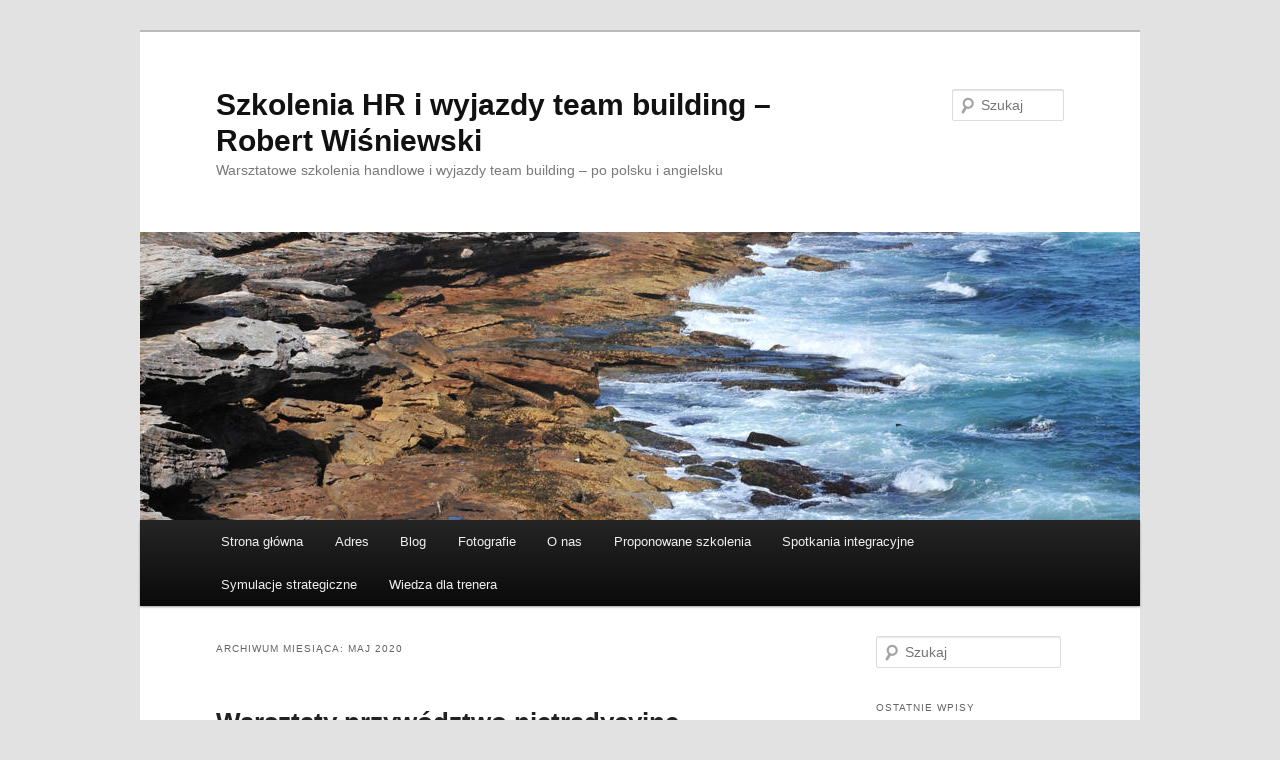

--- FILE ---
content_type: text/html; charset=UTF-8
request_url: https://www.szkolenia-integracyjne.info.pl/2020/05/
body_size: 8512
content:
<!DOCTYPE html>
<!--[if IE 6]>
<html id="ie6" lang="pl-PL">
<![endif]-->
<!--[if IE 7]>
<html id="ie7" lang="pl-PL">
<![endif]-->
<!--[if IE 8]>
<html id="ie8" lang="pl-PL">
<![endif]-->
<!--[if !(IE 6) & !(IE 7) & !(IE 8)]><!-->
<html lang="pl-PL">
<!--<![endif]-->
<head>
<meta charset="UTF-8" />
<meta name="viewport" content="width=device-width" />
<title>
maj | 2020 | Szkolenia HR i wyjazdy team building – Robert Wiśniewski	</title>
<link rel="profile" href="https://gmpg.org/xfn/11" />
<link rel="stylesheet" type="text/css" media="all" href="https://www.szkolenia-integracyjne.info.pl/wp-content/themes/twentyeleven/style.css?ver=20190507" />
<link rel="pingback" href="https://www.szkolenia-integracyjne.info.pl/xmlrpc.php">
<!--[if lt IE 9]>
<script src="https://www.szkolenia-integracyjne.info.pl/wp-content/themes/twentyeleven/js/html5.js?ver=3.7.0" type="text/javascript"></script>
<![endif]-->
<meta name='robots' content='max-image-preview:large' />
<link rel='dns-prefetch' href='//s.w.org' />
<link rel="alternate" type="application/rss+xml" title="Szkolenia HR i wyjazdy team building – Robert Wiśniewski &raquo; Kanał z wpisami" href="https://www.szkolenia-integracyjne.info.pl/feed/" />
<link rel="alternate" type="application/rss+xml" title="Szkolenia HR i wyjazdy team building – Robert Wiśniewski &raquo; Kanał z komentarzami" href="https://www.szkolenia-integracyjne.info.pl/comments/feed/" />
<script type="text/javascript">
window._wpemojiSettings = {"baseUrl":"https:\/\/s.w.org\/images\/core\/emoji\/13.1.0\/72x72\/","ext":".png","svgUrl":"https:\/\/s.w.org\/images\/core\/emoji\/13.1.0\/svg\/","svgExt":".svg","source":{"concatemoji":"https:\/\/www.szkolenia-integracyjne.info.pl\/wp-includes\/js\/wp-emoji-release.min.js?ver=5.9.12"}};
/*! This file is auto-generated */
!function(e,a,t){var n,r,o,i=a.createElement("canvas"),p=i.getContext&&i.getContext("2d");function s(e,t){var a=String.fromCharCode;p.clearRect(0,0,i.width,i.height),p.fillText(a.apply(this,e),0,0);e=i.toDataURL();return p.clearRect(0,0,i.width,i.height),p.fillText(a.apply(this,t),0,0),e===i.toDataURL()}function c(e){var t=a.createElement("script");t.src=e,t.defer=t.type="text/javascript",a.getElementsByTagName("head")[0].appendChild(t)}for(o=Array("flag","emoji"),t.supports={everything:!0,everythingExceptFlag:!0},r=0;r<o.length;r++)t.supports[o[r]]=function(e){if(!p||!p.fillText)return!1;switch(p.textBaseline="top",p.font="600 32px Arial",e){case"flag":return s([127987,65039,8205,9895,65039],[127987,65039,8203,9895,65039])?!1:!s([55356,56826,55356,56819],[55356,56826,8203,55356,56819])&&!s([55356,57332,56128,56423,56128,56418,56128,56421,56128,56430,56128,56423,56128,56447],[55356,57332,8203,56128,56423,8203,56128,56418,8203,56128,56421,8203,56128,56430,8203,56128,56423,8203,56128,56447]);case"emoji":return!s([10084,65039,8205,55357,56613],[10084,65039,8203,55357,56613])}return!1}(o[r]),t.supports.everything=t.supports.everything&&t.supports[o[r]],"flag"!==o[r]&&(t.supports.everythingExceptFlag=t.supports.everythingExceptFlag&&t.supports[o[r]]);t.supports.everythingExceptFlag=t.supports.everythingExceptFlag&&!t.supports.flag,t.DOMReady=!1,t.readyCallback=function(){t.DOMReady=!0},t.supports.everything||(n=function(){t.readyCallback()},a.addEventListener?(a.addEventListener("DOMContentLoaded",n,!1),e.addEventListener("load",n,!1)):(e.attachEvent("onload",n),a.attachEvent("onreadystatechange",function(){"complete"===a.readyState&&t.readyCallback()})),(n=t.source||{}).concatemoji?c(n.concatemoji):n.wpemoji&&n.twemoji&&(c(n.twemoji),c(n.wpemoji)))}(window,document,window._wpemojiSettings);
</script>
<style type="text/css">
img.wp-smiley,
img.emoji {
	display: inline !important;
	border: none !important;
	box-shadow: none !important;
	height: 1em !important;
	width: 1em !important;
	margin: 0 0.07em !important;
	vertical-align: -0.1em !important;
	background: none !important;
	padding: 0 !important;
}
</style>
	<link rel='stylesheet' id='wp-block-library-css'  href='https://www.szkolenia-integracyjne.info.pl/wp-includes/css/dist/block-library/style.min.css?ver=5.9.12' type='text/css' media='all' />
<style id='wp-block-library-theme-inline-css' type='text/css'>
.wp-block-audio figcaption{color:#555;font-size:13px;text-align:center}.is-dark-theme .wp-block-audio figcaption{color:hsla(0,0%,100%,.65)}.wp-block-code>code{font-family:Menlo,Consolas,monaco,monospace;color:#1e1e1e;padding:.8em 1em;border:1px solid #ddd;border-radius:4px}.wp-block-embed figcaption{color:#555;font-size:13px;text-align:center}.is-dark-theme .wp-block-embed figcaption{color:hsla(0,0%,100%,.65)}.blocks-gallery-caption{color:#555;font-size:13px;text-align:center}.is-dark-theme .blocks-gallery-caption{color:hsla(0,0%,100%,.65)}.wp-block-image figcaption{color:#555;font-size:13px;text-align:center}.is-dark-theme .wp-block-image figcaption{color:hsla(0,0%,100%,.65)}.wp-block-pullquote{border-top:4px solid;border-bottom:4px solid;margin-bottom:1.75em;color:currentColor}.wp-block-pullquote__citation,.wp-block-pullquote cite,.wp-block-pullquote footer{color:currentColor;text-transform:uppercase;font-size:.8125em;font-style:normal}.wp-block-quote{border-left:.25em solid;margin:0 0 1.75em;padding-left:1em}.wp-block-quote cite,.wp-block-quote footer{color:currentColor;font-size:.8125em;position:relative;font-style:normal}.wp-block-quote.has-text-align-right{border-left:none;border-right:.25em solid;padding-left:0;padding-right:1em}.wp-block-quote.has-text-align-center{border:none;padding-left:0}.wp-block-quote.is-large,.wp-block-quote.is-style-large,.wp-block-quote.is-style-plain{border:none}.wp-block-search .wp-block-search__label{font-weight:700}.wp-block-group:where(.has-background){padding:1.25em 2.375em}.wp-block-separator{border:none;border-bottom:2px solid;margin-left:auto;margin-right:auto;opacity:.4}.wp-block-separator:not(.is-style-wide):not(.is-style-dots){width:100px}.wp-block-separator.has-background:not(.is-style-dots){border-bottom:none;height:1px}.wp-block-separator.has-background:not(.is-style-wide):not(.is-style-dots){height:2px}.wp-block-table thead{border-bottom:3px solid}.wp-block-table tfoot{border-top:3px solid}.wp-block-table td,.wp-block-table th{padding:.5em;border:1px solid;word-break:normal}.wp-block-table figcaption{color:#555;font-size:13px;text-align:center}.is-dark-theme .wp-block-table figcaption{color:hsla(0,0%,100%,.65)}.wp-block-video figcaption{color:#555;font-size:13px;text-align:center}.is-dark-theme .wp-block-video figcaption{color:hsla(0,0%,100%,.65)}.wp-block-template-part.has-background{padding:1.25em 2.375em;margin-top:0;margin-bottom:0}
</style>
<style id='global-styles-inline-css' type='text/css'>
body{--wp--preset--color--black: #000;--wp--preset--color--cyan-bluish-gray: #abb8c3;--wp--preset--color--white: #fff;--wp--preset--color--pale-pink: #f78da7;--wp--preset--color--vivid-red: #cf2e2e;--wp--preset--color--luminous-vivid-orange: #ff6900;--wp--preset--color--luminous-vivid-amber: #fcb900;--wp--preset--color--light-green-cyan: #7bdcb5;--wp--preset--color--vivid-green-cyan: #00d084;--wp--preset--color--pale-cyan-blue: #8ed1fc;--wp--preset--color--vivid-cyan-blue: #0693e3;--wp--preset--color--vivid-purple: #9b51e0;--wp--preset--color--blue: #1982d1;--wp--preset--color--dark-gray: #373737;--wp--preset--color--medium-gray: #666;--wp--preset--color--light-gray: #e2e2e2;--wp--preset--gradient--vivid-cyan-blue-to-vivid-purple: linear-gradient(135deg,rgba(6,147,227,1) 0%,rgb(155,81,224) 100%);--wp--preset--gradient--light-green-cyan-to-vivid-green-cyan: linear-gradient(135deg,rgb(122,220,180) 0%,rgb(0,208,130) 100%);--wp--preset--gradient--luminous-vivid-amber-to-luminous-vivid-orange: linear-gradient(135deg,rgba(252,185,0,1) 0%,rgba(255,105,0,1) 100%);--wp--preset--gradient--luminous-vivid-orange-to-vivid-red: linear-gradient(135deg,rgba(255,105,0,1) 0%,rgb(207,46,46) 100%);--wp--preset--gradient--very-light-gray-to-cyan-bluish-gray: linear-gradient(135deg,rgb(238,238,238) 0%,rgb(169,184,195) 100%);--wp--preset--gradient--cool-to-warm-spectrum: linear-gradient(135deg,rgb(74,234,220) 0%,rgb(151,120,209) 20%,rgb(207,42,186) 40%,rgb(238,44,130) 60%,rgb(251,105,98) 80%,rgb(254,248,76) 100%);--wp--preset--gradient--blush-light-purple: linear-gradient(135deg,rgb(255,206,236) 0%,rgb(152,150,240) 100%);--wp--preset--gradient--blush-bordeaux: linear-gradient(135deg,rgb(254,205,165) 0%,rgb(254,45,45) 50%,rgb(107,0,62) 100%);--wp--preset--gradient--luminous-dusk: linear-gradient(135deg,rgb(255,203,112) 0%,rgb(199,81,192) 50%,rgb(65,88,208) 100%);--wp--preset--gradient--pale-ocean: linear-gradient(135deg,rgb(255,245,203) 0%,rgb(182,227,212) 50%,rgb(51,167,181) 100%);--wp--preset--gradient--electric-grass: linear-gradient(135deg,rgb(202,248,128) 0%,rgb(113,206,126) 100%);--wp--preset--gradient--midnight: linear-gradient(135deg,rgb(2,3,129) 0%,rgb(40,116,252) 100%);--wp--preset--duotone--dark-grayscale: url('#wp-duotone-dark-grayscale');--wp--preset--duotone--grayscale: url('#wp-duotone-grayscale');--wp--preset--duotone--purple-yellow: url('#wp-duotone-purple-yellow');--wp--preset--duotone--blue-red: url('#wp-duotone-blue-red');--wp--preset--duotone--midnight: url('#wp-duotone-midnight');--wp--preset--duotone--magenta-yellow: url('#wp-duotone-magenta-yellow');--wp--preset--duotone--purple-green: url('#wp-duotone-purple-green');--wp--preset--duotone--blue-orange: url('#wp-duotone-blue-orange');--wp--preset--font-size--small: 13px;--wp--preset--font-size--medium: 20px;--wp--preset--font-size--large: 36px;--wp--preset--font-size--x-large: 42px;}.has-black-color{color: var(--wp--preset--color--black) !important;}.has-cyan-bluish-gray-color{color: var(--wp--preset--color--cyan-bluish-gray) !important;}.has-white-color{color: var(--wp--preset--color--white) !important;}.has-pale-pink-color{color: var(--wp--preset--color--pale-pink) !important;}.has-vivid-red-color{color: var(--wp--preset--color--vivid-red) !important;}.has-luminous-vivid-orange-color{color: var(--wp--preset--color--luminous-vivid-orange) !important;}.has-luminous-vivid-amber-color{color: var(--wp--preset--color--luminous-vivid-amber) !important;}.has-light-green-cyan-color{color: var(--wp--preset--color--light-green-cyan) !important;}.has-vivid-green-cyan-color{color: var(--wp--preset--color--vivid-green-cyan) !important;}.has-pale-cyan-blue-color{color: var(--wp--preset--color--pale-cyan-blue) !important;}.has-vivid-cyan-blue-color{color: var(--wp--preset--color--vivid-cyan-blue) !important;}.has-vivid-purple-color{color: var(--wp--preset--color--vivid-purple) !important;}.has-black-background-color{background-color: var(--wp--preset--color--black) !important;}.has-cyan-bluish-gray-background-color{background-color: var(--wp--preset--color--cyan-bluish-gray) !important;}.has-white-background-color{background-color: var(--wp--preset--color--white) !important;}.has-pale-pink-background-color{background-color: var(--wp--preset--color--pale-pink) !important;}.has-vivid-red-background-color{background-color: var(--wp--preset--color--vivid-red) !important;}.has-luminous-vivid-orange-background-color{background-color: var(--wp--preset--color--luminous-vivid-orange) !important;}.has-luminous-vivid-amber-background-color{background-color: var(--wp--preset--color--luminous-vivid-amber) !important;}.has-light-green-cyan-background-color{background-color: var(--wp--preset--color--light-green-cyan) !important;}.has-vivid-green-cyan-background-color{background-color: var(--wp--preset--color--vivid-green-cyan) !important;}.has-pale-cyan-blue-background-color{background-color: var(--wp--preset--color--pale-cyan-blue) !important;}.has-vivid-cyan-blue-background-color{background-color: var(--wp--preset--color--vivid-cyan-blue) !important;}.has-vivid-purple-background-color{background-color: var(--wp--preset--color--vivid-purple) !important;}.has-black-border-color{border-color: var(--wp--preset--color--black) !important;}.has-cyan-bluish-gray-border-color{border-color: var(--wp--preset--color--cyan-bluish-gray) !important;}.has-white-border-color{border-color: var(--wp--preset--color--white) !important;}.has-pale-pink-border-color{border-color: var(--wp--preset--color--pale-pink) !important;}.has-vivid-red-border-color{border-color: var(--wp--preset--color--vivid-red) !important;}.has-luminous-vivid-orange-border-color{border-color: var(--wp--preset--color--luminous-vivid-orange) !important;}.has-luminous-vivid-amber-border-color{border-color: var(--wp--preset--color--luminous-vivid-amber) !important;}.has-light-green-cyan-border-color{border-color: var(--wp--preset--color--light-green-cyan) !important;}.has-vivid-green-cyan-border-color{border-color: var(--wp--preset--color--vivid-green-cyan) !important;}.has-pale-cyan-blue-border-color{border-color: var(--wp--preset--color--pale-cyan-blue) !important;}.has-vivid-cyan-blue-border-color{border-color: var(--wp--preset--color--vivid-cyan-blue) !important;}.has-vivid-purple-border-color{border-color: var(--wp--preset--color--vivid-purple) !important;}.has-vivid-cyan-blue-to-vivid-purple-gradient-background{background: var(--wp--preset--gradient--vivid-cyan-blue-to-vivid-purple) !important;}.has-light-green-cyan-to-vivid-green-cyan-gradient-background{background: var(--wp--preset--gradient--light-green-cyan-to-vivid-green-cyan) !important;}.has-luminous-vivid-amber-to-luminous-vivid-orange-gradient-background{background: var(--wp--preset--gradient--luminous-vivid-amber-to-luminous-vivid-orange) !important;}.has-luminous-vivid-orange-to-vivid-red-gradient-background{background: var(--wp--preset--gradient--luminous-vivid-orange-to-vivid-red) !important;}.has-very-light-gray-to-cyan-bluish-gray-gradient-background{background: var(--wp--preset--gradient--very-light-gray-to-cyan-bluish-gray) !important;}.has-cool-to-warm-spectrum-gradient-background{background: var(--wp--preset--gradient--cool-to-warm-spectrum) !important;}.has-blush-light-purple-gradient-background{background: var(--wp--preset--gradient--blush-light-purple) !important;}.has-blush-bordeaux-gradient-background{background: var(--wp--preset--gradient--blush-bordeaux) !important;}.has-luminous-dusk-gradient-background{background: var(--wp--preset--gradient--luminous-dusk) !important;}.has-pale-ocean-gradient-background{background: var(--wp--preset--gradient--pale-ocean) !important;}.has-electric-grass-gradient-background{background: var(--wp--preset--gradient--electric-grass) !important;}.has-midnight-gradient-background{background: var(--wp--preset--gradient--midnight) !important;}.has-small-font-size{font-size: var(--wp--preset--font-size--small) !important;}.has-medium-font-size{font-size: var(--wp--preset--font-size--medium) !important;}.has-large-font-size{font-size: var(--wp--preset--font-size--large) !important;}.has-x-large-font-size{font-size: var(--wp--preset--font-size--x-large) !important;}
</style>
<link rel='stylesheet' id='twentyeleven-block-style-css'  href='https://www.szkolenia-integracyjne.info.pl/wp-content/themes/twentyeleven/blocks.css?ver=20190102' type='text/css' media='all' />
<link rel="https://api.w.org/" href="https://www.szkolenia-integracyjne.info.pl/wp-json/" /><link rel="EditURI" type="application/rsd+xml" title="RSD" href="https://www.szkolenia-integracyjne.info.pl/xmlrpc.php?rsd" />
<link rel="wlwmanifest" type="application/wlwmanifest+xml" href="https://www.szkolenia-integracyjne.info.pl/wp-includes/wlwmanifest.xml" /> 
<meta name="generator" content="WordPress 5.9.12" />
</head>

<body class="archive date wp-embed-responsive single-author two-column right-sidebar">
<div class="skip-link"><a class="assistive-text" href="#content">Przeskocz do tekstu</a></div><div class="skip-link"><a class="assistive-text" href="#secondary">Przeskocz do widgetów</a></div><svg xmlns="http://www.w3.org/2000/svg" viewBox="0 0 0 0" width="0" height="0" focusable="false" role="none" style="visibility: hidden; position: absolute; left: -9999px; overflow: hidden;" ><defs><filter id="wp-duotone-dark-grayscale"><feColorMatrix color-interpolation-filters="sRGB" type="matrix" values=" .299 .587 .114 0 0 .299 .587 .114 0 0 .299 .587 .114 0 0 .299 .587 .114 0 0 " /><feComponentTransfer color-interpolation-filters="sRGB" ><feFuncR type="table" tableValues="0 0.49803921568627" /><feFuncG type="table" tableValues="0 0.49803921568627" /><feFuncB type="table" tableValues="0 0.49803921568627" /><feFuncA type="table" tableValues="1 1" /></feComponentTransfer><feComposite in2="SourceGraphic" operator="in" /></filter></defs></svg><svg xmlns="http://www.w3.org/2000/svg" viewBox="0 0 0 0" width="0" height="0" focusable="false" role="none" style="visibility: hidden; position: absolute; left: -9999px; overflow: hidden;" ><defs><filter id="wp-duotone-grayscale"><feColorMatrix color-interpolation-filters="sRGB" type="matrix" values=" .299 .587 .114 0 0 .299 .587 .114 0 0 .299 .587 .114 0 0 .299 .587 .114 0 0 " /><feComponentTransfer color-interpolation-filters="sRGB" ><feFuncR type="table" tableValues="0 1" /><feFuncG type="table" tableValues="0 1" /><feFuncB type="table" tableValues="0 1" /><feFuncA type="table" tableValues="1 1" /></feComponentTransfer><feComposite in2="SourceGraphic" operator="in" /></filter></defs></svg><svg xmlns="http://www.w3.org/2000/svg" viewBox="0 0 0 0" width="0" height="0" focusable="false" role="none" style="visibility: hidden; position: absolute; left: -9999px; overflow: hidden;" ><defs><filter id="wp-duotone-purple-yellow"><feColorMatrix color-interpolation-filters="sRGB" type="matrix" values=" .299 .587 .114 0 0 .299 .587 .114 0 0 .299 .587 .114 0 0 .299 .587 .114 0 0 " /><feComponentTransfer color-interpolation-filters="sRGB" ><feFuncR type="table" tableValues="0.54901960784314 0.98823529411765" /><feFuncG type="table" tableValues="0 1" /><feFuncB type="table" tableValues="0.71764705882353 0.25490196078431" /><feFuncA type="table" tableValues="1 1" /></feComponentTransfer><feComposite in2="SourceGraphic" operator="in" /></filter></defs></svg><svg xmlns="http://www.w3.org/2000/svg" viewBox="0 0 0 0" width="0" height="0" focusable="false" role="none" style="visibility: hidden; position: absolute; left: -9999px; overflow: hidden;" ><defs><filter id="wp-duotone-blue-red"><feColorMatrix color-interpolation-filters="sRGB" type="matrix" values=" .299 .587 .114 0 0 .299 .587 .114 0 0 .299 .587 .114 0 0 .299 .587 .114 0 0 " /><feComponentTransfer color-interpolation-filters="sRGB" ><feFuncR type="table" tableValues="0 1" /><feFuncG type="table" tableValues="0 0.27843137254902" /><feFuncB type="table" tableValues="0.5921568627451 0.27843137254902" /><feFuncA type="table" tableValues="1 1" /></feComponentTransfer><feComposite in2="SourceGraphic" operator="in" /></filter></defs></svg><svg xmlns="http://www.w3.org/2000/svg" viewBox="0 0 0 0" width="0" height="0" focusable="false" role="none" style="visibility: hidden; position: absolute; left: -9999px; overflow: hidden;" ><defs><filter id="wp-duotone-midnight"><feColorMatrix color-interpolation-filters="sRGB" type="matrix" values=" .299 .587 .114 0 0 .299 .587 .114 0 0 .299 .587 .114 0 0 .299 .587 .114 0 0 " /><feComponentTransfer color-interpolation-filters="sRGB" ><feFuncR type="table" tableValues="0 0" /><feFuncG type="table" tableValues="0 0.64705882352941" /><feFuncB type="table" tableValues="0 1" /><feFuncA type="table" tableValues="1 1" /></feComponentTransfer><feComposite in2="SourceGraphic" operator="in" /></filter></defs></svg><svg xmlns="http://www.w3.org/2000/svg" viewBox="0 0 0 0" width="0" height="0" focusable="false" role="none" style="visibility: hidden; position: absolute; left: -9999px; overflow: hidden;" ><defs><filter id="wp-duotone-magenta-yellow"><feColorMatrix color-interpolation-filters="sRGB" type="matrix" values=" .299 .587 .114 0 0 .299 .587 .114 0 0 .299 .587 .114 0 0 .299 .587 .114 0 0 " /><feComponentTransfer color-interpolation-filters="sRGB" ><feFuncR type="table" tableValues="0.78039215686275 1" /><feFuncG type="table" tableValues="0 0.94901960784314" /><feFuncB type="table" tableValues="0.35294117647059 0.47058823529412" /><feFuncA type="table" tableValues="1 1" /></feComponentTransfer><feComposite in2="SourceGraphic" operator="in" /></filter></defs></svg><svg xmlns="http://www.w3.org/2000/svg" viewBox="0 0 0 0" width="0" height="0" focusable="false" role="none" style="visibility: hidden; position: absolute; left: -9999px; overflow: hidden;" ><defs><filter id="wp-duotone-purple-green"><feColorMatrix color-interpolation-filters="sRGB" type="matrix" values=" .299 .587 .114 0 0 .299 .587 .114 0 0 .299 .587 .114 0 0 .299 .587 .114 0 0 " /><feComponentTransfer color-interpolation-filters="sRGB" ><feFuncR type="table" tableValues="0.65098039215686 0.40392156862745" /><feFuncG type="table" tableValues="0 1" /><feFuncB type="table" tableValues="0.44705882352941 0.4" /><feFuncA type="table" tableValues="1 1" /></feComponentTransfer><feComposite in2="SourceGraphic" operator="in" /></filter></defs></svg><svg xmlns="http://www.w3.org/2000/svg" viewBox="0 0 0 0" width="0" height="0" focusable="false" role="none" style="visibility: hidden; position: absolute; left: -9999px; overflow: hidden;" ><defs><filter id="wp-duotone-blue-orange"><feColorMatrix color-interpolation-filters="sRGB" type="matrix" values=" .299 .587 .114 0 0 .299 .587 .114 0 0 .299 .587 .114 0 0 .299 .587 .114 0 0 " /><feComponentTransfer color-interpolation-filters="sRGB" ><feFuncR type="table" tableValues="0.098039215686275 1" /><feFuncG type="table" tableValues="0 0.66274509803922" /><feFuncB type="table" tableValues="0.84705882352941 0.41960784313725" /><feFuncA type="table" tableValues="1 1" /></feComponentTransfer><feComposite in2="SourceGraphic" operator="in" /></filter></defs></svg><div id="page" class="hfeed">
	<header id="branding">
			<hgroup>
				<h1 id="site-title"><span><a href="https://www.szkolenia-integracyjne.info.pl/" rel="home">Szkolenia HR i wyjazdy team building – Robert Wiśniewski</a></span></h1>
				<h2 id="site-description">Warsztatowe szkolenia handlowe i wyjazdy team building – po polsku i angielsku</h2>
			</hgroup>

						<a href="https://www.szkolenia-integracyjne.info.pl/">
									<img src="https://www.szkolenia-integracyjne.info.pl/wp-content/themes/twentyeleven/images/headers/shore.jpg" width="1000" height="288" alt="Szkolenia HR i wyjazdy team building – Robert Wiśniewski" />
								</a>
			
									<form method="get" id="searchform" action="https://www.szkolenia-integracyjne.info.pl/">
		<label for="s" class="assistive-text">Szukaj</label>
		<input type="text" class="field" name="s" id="s" placeholder="Szukaj" />
		<input type="submit" class="submit" name="submit" id="searchsubmit" value="Szukaj" />
	</form>
			
			<nav id="access">
				<h3 class="assistive-text">Główne menu</h3>
				<div class="menu"><ul>
<li ><a href="https://www.szkolenia-integracyjne.info.pl/">Strona główna</a></li><li class="page_item page-item-647"><a href="https://www.szkolenia-integracyjne.info.pl/adres/">Adres</a></li>
<li class="page_item page-item-652 current_page_parent"><a href="https://www.szkolenia-integracyjne.info.pl/blog/">Blog</a></li>
<li class="page_item page-item-640"><a href="https://www.szkolenia-integracyjne.info.pl/fotografie/">Fotografie</a></li>
<li class="page_item page-item-637"><a href="https://www.szkolenia-integracyjne.info.pl/o-nas/">O nas</a></li>
<li class="page_item page-item-10"><a href="https://www.szkolenia-integracyjne.info.pl/proponowane-szkolenia/">Proponowane szkolenia</a></li>
<li class="page_item page-item-649"><a href="https://www.szkolenia-integracyjne.info.pl/spotkania-integracyjne/">Spotkania integracyjne</a></li>
<li class="page_item page-item-12"><a href="https://www.szkolenia-integracyjne.info.pl/symulacje-strategiczne/">Symulacje strategiczne</a></li>
<li class="page_item page-item-14"><a href="https://www.szkolenia-integracyjne.info.pl/wiedza-dla-trenera/">Wiedza dla trenera</a></li>
</ul></div>
			</nav><!-- #access -->
	</header><!-- #branding -->


	<div id="main">

		<section id="primary">
			<div id="content" role="main">

			
				<header class="page-header">
					<h1 class="page-title">
						Archiwum miesiąca: <span>maj 2020</span>					</h1>
				</header>

				
				
					
	<article id="post-516" class="post-516 post type-post status-publish format-standard hentry category-aktualnosci tag-delegowanie-coaching tag-szkolenia-sprzedazowe tag-szkolenia-zamkniete">
		<header class="entry-header">
						<h1 class="entry-title"><a href="https://www.szkolenia-integracyjne.info.pl/2020/05/09/warsztaty-przywodztwo-nietradycyjne/" rel="bookmark">Warsztaty przywództwo nietradycyjne</a></h1>
			
						<div class="entry-meta">
				<span class="sep">Opublikowany </span><a href="https://www.szkolenia-integracyjne.info.pl/2020/05/09/warsztaty-przywodztwo-nietradycyjne/" title="04:28" rel="bookmark"><time class="entry-date" datetime="2020-05-09T04:28:03+00:00">9 maja 2020</time></a><span class="by-author"> <span class="sep"> przez </span> <span class="author vcard"><a class="url fn n" href="https://www.szkolenia-integracyjne.info.pl/author/admin/" title="Zobacz wszystkie wpisy opublikowane przez admin" rel="author">admin</a></span></span>			</div><!-- .entry-meta -->
			
					</header><!-- .entry-header -->

				<div class="entry-content">
			<p> <a href="https://www.szkolenia-integracyjne.info.pl/2020/05/09/warsztaty-przywodztwo-nietradycyjne/#more-516" class="more-link">Czytaj dalej <span class="meta-nav">&rarr;</span></a></p>
					</div><!-- .entry-content -->
		
		<footer class="entry-meta">
			
										<span class="cat-links">
					<span class="entry-utility-prep entry-utility-prep-cat-links">Zaszufladkowano do kategorii</span> <a href="https://www.szkolenia-integracyjne.info.pl/category/aktualnosci/" rel="category tag">Aktualności</a>			</span>
							
										<span class="sep"> | </span>
								<span class="tag-links">
					<span class="entry-utility-prep entry-utility-prep-tag-links">Otagowano</span> <a href="https://www.szkolenia-integracyjne.info.pl/tag/delegowanie-coaching/" rel="tag">delegowanie coaching</a>, <a href="https://www.szkolenia-integracyjne.info.pl/tag/szkolenia-sprzedazowe/" rel="tag">szkolenia sprzedażowe</a>, <a href="https://www.szkolenia-integracyjne.info.pl/tag/szkolenia-zamkniete/" rel="tag">szkolenia zamknięte</a>			</span>
							
			
					</footer><!-- .entry-meta -->
	</article><!-- #post-516 -->

				
					
	<article id="post-514" class="post-514 post type-post status-publish format-standard hentry category-aktualnosci tag-spotkania-team-building tag-wyjazdy">
		<header class="entry-header">
						<h1 class="entry-title"><a href="https://www.szkolenia-integracyjne.info.pl/2020/05/09/rozne-szkolenia-team-building/" rel="bookmark">Różne szkolenia team building</a></h1>
			
						<div class="entry-meta">
				<span class="sep">Opublikowany </span><a href="https://www.szkolenia-integracyjne.info.pl/2020/05/09/rozne-szkolenia-team-building/" title="04:17" rel="bookmark"><time class="entry-date" datetime="2020-05-09T04:17:04+00:00">9 maja 2020</time></a><span class="by-author"> <span class="sep"> przez </span> <span class="author vcard"><a class="url fn n" href="https://www.szkolenia-integracyjne.info.pl/author/admin/" title="Zobacz wszystkie wpisy opublikowane przez admin" rel="author">admin</a></span></span>			</div><!-- .entry-meta -->
			
					</header><!-- .entry-header -->

				<div class="entry-content">
			<p> <a href="https://www.szkolenia-integracyjne.info.pl/2020/05/09/rozne-szkolenia-team-building/#more-514" class="more-link">Czytaj dalej <span class="meta-nav">&rarr;</span></a></p>
					</div><!-- .entry-content -->
		
		<footer class="entry-meta">
			
										<span class="cat-links">
					<span class="entry-utility-prep entry-utility-prep-cat-links">Zaszufladkowano do kategorii</span> <a href="https://www.szkolenia-integracyjne.info.pl/category/aktualnosci/" rel="category tag">Aktualności</a>			</span>
							
										<span class="sep"> | </span>
								<span class="tag-links">
					<span class="entry-utility-prep entry-utility-prep-tag-links">Otagowano</span> <a href="https://www.szkolenia-integracyjne.info.pl/tag/spotkania-team-building/" rel="tag">Spotkania team building</a>, <a href="https://www.szkolenia-integracyjne.info.pl/tag/wyjazdy/" rel="tag">wyjazdy</a>			</span>
							
			
					</footer><!-- .entry-meta -->
	</article><!-- #post-514 -->

				
					
	<article id="post-512" class="post-512 post type-post status-publish format-standard hentry category-aktualnosci">
		<header class="entry-header">
						<h1 class="entry-title"><a href="https://www.szkolenia-integracyjne.info.pl/2020/05/09/uzgodnione-gry-szkoleniowe/" rel="bookmark">Uzgodnione gry szkoleniowe</a></h1>
			
						<div class="entry-meta">
				<span class="sep">Opublikowany </span><a href="https://www.szkolenia-integracyjne.info.pl/2020/05/09/uzgodnione-gry-szkoleniowe/" title="04:11" rel="bookmark"><time class="entry-date" datetime="2020-05-09T04:11:04+00:00">9 maja 2020</time></a><span class="by-author"> <span class="sep"> przez </span> <span class="author vcard"><a class="url fn n" href="https://www.szkolenia-integracyjne.info.pl/author/admin/" title="Zobacz wszystkie wpisy opublikowane przez admin" rel="author">admin</a></span></span>			</div><!-- .entry-meta -->
			
					</header><!-- .entry-header -->

				<div class="entry-content">
			<p> <a href="https://www.szkolenia-integracyjne.info.pl/2020/05/09/uzgodnione-gry-szkoleniowe/#more-512" class="more-link">Czytaj dalej <span class="meta-nav">&rarr;</span></a></p>
					</div><!-- .entry-content -->
		
		<footer class="entry-meta">
			
										<span class="cat-links">
					<span class="entry-utility-prep entry-utility-prep-cat-links">Zaszufladkowano do kategorii</span> <a href="https://www.szkolenia-integracyjne.info.pl/category/aktualnosci/" rel="category tag">Aktualności</a>			</span>
							
										
			
					</footer><!-- .entry-meta -->
	</article><!-- #post-512 -->

				
				
			
			</div><!-- #content -->
		</section><!-- #primary -->

		<div id="secondary" class="widget-area" role="complementary">
			<aside id="search-2" class="widget widget_search">	<form method="get" id="searchform" action="https://www.szkolenia-integracyjne.info.pl/">
		<label for="s" class="assistive-text">Szukaj</label>
		<input type="text" class="field" name="s" id="s" placeholder="Szukaj" />
		<input type="submit" class="submit" name="submit" id="searchsubmit" value="Szukaj" />
	</form>
</aside>
		<aside id="recent-posts-2" class="widget widget_recent_entries">
		<h3 class="widget-title">Ostatnie wpisy</h3>
		<ul>
											<li>
					<a href="https://www.szkolenia-integracyjne.info.pl/2022/03/07/sumienne-spotkania-dla-handlowcow-przygotowywane-w-twoim-miasteczku/">Sumienne spotkania dla handlowcow &#8211; przygotowywane w Twoim miasteczku</a>
									</li>
											<li>
					<a href="https://www.szkolenia-integracyjne.info.pl/2022/03/07/swobodne-szkolenia-zarzadzanie-projektem-dla-spostrzegawczych/">Swobodne Szkolenia zarządzanie projektem dla spostrzegawczych</a>
									</li>
											<li>
					<a href="https://www.szkolenia-integracyjne.info.pl/2022/03/07/nieoczekiwane-gry-menedzerskie-dla-czujnych-frim/">Nieoczekiwane gry menedżerskie &#8211; dla czujnych frim</a>
									</li>
											<li>
					<a href="https://www.szkolenia-integracyjne.info.pl/2022/02/06/bezchmurny-gry-dla-firm-horyzont/">bezchmurny gry dla firm &#8211; horyzont</a>
									</li>
											<li>
					<a href="https://www.szkolenia-integracyjne.info.pl/2022/02/06/nienaganne-szkolenia-miekkie-podstawowe/">Nienaganne Szkolenia miękkie podstawowe</a>
									</li>
					</ul>

		</aside><aside id="archives-2" class="widget widget_archive"><h3 class="widget-title">Archiwa</h3>
			<ul>
					<li><a href='https://www.szkolenia-integracyjne.info.pl/2022/03/'>marzec 2022</a></li>
	<li><a href='https://www.szkolenia-integracyjne.info.pl/2022/02/'>luty 2022</a></li>
	<li><a href='https://www.szkolenia-integracyjne.info.pl/2022/01/'>styczeń 2022</a></li>
	<li><a href='https://www.szkolenia-integracyjne.info.pl/2021/12/'>grudzień 2021</a></li>
	<li><a href='https://www.szkolenia-integracyjne.info.pl/2021/11/'>listopad 2021</a></li>
	<li><a href='https://www.szkolenia-integracyjne.info.pl/2021/10/'>październik 2021</a></li>
	<li><a href='https://www.szkolenia-integracyjne.info.pl/2021/09/'>wrzesień 2021</a></li>
	<li><a href='https://www.szkolenia-integracyjne.info.pl/2021/08/'>sierpień 2021</a></li>
	<li><a href='https://www.szkolenia-integracyjne.info.pl/2021/07/'>lipiec 2021</a></li>
	<li><a href='https://www.szkolenia-integracyjne.info.pl/2021/05/'>maj 2021</a></li>
	<li><a href='https://www.szkolenia-integracyjne.info.pl/2021/04/'>kwiecień 2021</a></li>
	<li><a href='https://www.szkolenia-integracyjne.info.pl/2021/03/'>marzec 2021</a></li>
	<li><a href='https://www.szkolenia-integracyjne.info.pl/2021/02/'>luty 2021</a></li>
	<li><a href='https://www.szkolenia-integracyjne.info.pl/2021/01/'>styczeń 2021</a></li>
	<li><a href='https://www.szkolenia-integracyjne.info.pl/2020/12/'>grudzień 2020</a></li>
	<li><a href='https://www.szkolenia-integracyjne.info.pl/2020/11/'>listopad 2020</a></li>
	<li><a href='https://www.szkolenia-integracyjne.info.pl/2020/10/'>październik 2020</a></li>
	<li><a href='https://www.szkolenia-integracyjne.info.pl/2020/09/'>wrzesień 2020</a></li>
	<li><a href='https://www.szkolenia-integracyjne.info.pl/2020/08/'>sierpień 2020</a></li>
	<li><a href='https://www.szkolenia-integracyjne.info.pl/2020/07/'>lipiec 2020</a></li>
	<li><a href='https://www.szkolenia-integracyjne.info.pl/2020/06/'>czerwiec 2020</a></li>
	<li><a href='https://www.szkolenia-integracyjne.info.pl/2020/05/' aria-current="page">maj 2020</a></li>
	<li><a href='https://www.szkolenia-integracyjne.info.pl/2020/04/'>kwiecień 2020</a></li>
	<li><a href='https://www.szkolenia-integracyjne.info.pl/2020/03/'>marzec 2020</a></li>
	<li><a href='https://www.szkolenia-integracyjne.info.pl/2020/02/'>luty 2020</a></li>
	<li><a href='https://www.szkolenia-integracyjne.info.pl/2020/01/'>styczeń 2020</a></li>
	<li><a href='https://www.szkolenia-integracyjne.info.pl/2019/12/'>grudzień 2019</a></li>
	<li><a href='https://www.szkolenia-integracyjne.info.pl/2019/10/'>październik 2019</a></li>
	<li><a href='https://www.szkolenia-integracyjne.info.pl/2019/09/'>wrzesień 2019</a></li>
	<li><a href='https://www.szkolenia-integracyjne.info.pl/2019/08/'>sierpień 2019</a></li>
	<li><a href='https://www.szkolenia-integracyjne.info.pl/2019/07/'>lipiec 2019</a></li>
	<li><a href='https://www.szkolenia-integracyjne.info.pl/2019/06/'>czerwiec 2019</a></li>
	<li><a href='https://www.szkolenia-integracyjne.info.pl/2019/05/'>maj 2019</a></li>
	<li><a href='https://www.szkolenia-integracyjne.info.pl/2019/04/'>kwiecień 2019</a></li>
	<li><a href='https://www.szkolenia-integracyjne.info.pl/2019/02/'>luty 2019</a></li>
	<li><a href='https://www.szkolenia-integracyjne.info.pl/2018/12/'>grudzień 2018</a></li>
	<li><a href='https://www.szkolenia-integracyjne.info.pl/2018/11/'>listopad 2018</a></li>
	<li><a href='https://www.szkolenia-integracyjne.info.pl/2018/10/'>październik 2018</a></li>
	<li><a href='https://www.szkolenia-integracyjne.info.pl/2018/09/'>wrzesień 2018</a></li>
	<li><a href='https://www.szkolenia-integracyjne.info.pl/2018/08/'>sierpień 2018</a></li>
	<li><a href='https://www.szkolenia-integracyjne.info.pl/2018/07/'>lipiec 2018</a></li>
	<li><a href='https://www.szkolenia-integracyjne.info.pl/2018/06/'>czerwiec 2018</a></li>
	<li><a href='https://www.szkolenia-integracyjne.info.pl/2018/05/'>maj 2018</a></li>
	<li><a href='https://www.szkolenia-integracyjne.info.pl/2018/04/'>kwiecień 2018</a></li>
	<li><a href='https://www.szkolenia-integracyjne.info.pl/2018/03/'>marzec 2018</a></li>
	<li><a href='https://www.szkolenia-integracyjne.info.pl/2018/02/'>luty 2018</a></li>
	<li><a href='https://www.szkolenia-integracyjne.info.pl/2017/12/'>grudzień 2017</a></li>
	<li><a href='https://www.szkolenia-integracyjne.info.pl/2017/11/'>listopad 2017</a></li>
	<li><a href='https://www.szkolenia-integracyjne.info.pl/2017/10/'>październik 2017</a></li>
	<li><a href='https://www.szkolenia-integracyjne.info.pl/2017/09/'>wrzesień 2017</a></li>
	<li><a href='https://www.szkolenia-integracyjne.info.pl/2017/08/'>sierpień 2017</a></li>
	<li><a href='https://www.szkolenia-integracyjne.info.pl/2017/07/'>lipiec 2017</a></li>
	<li><a href='https://www.szkolenia-integracyjne.info.pl/2017/06/'>czerwiec 2017</a></li>
	<li><a href='https://www.szkolenia-integracyjne.info.pl/2017/05/'>maj 2017</a></li>
	<li><a href='https://www.szkolenia-integracyjne.info.pl/2017/04/'>kwiecień 2017</a></li>
	<li><a href='https://www.szkolenia-integracyjne.info.pl/2017/03/'>marzec 2017</a></li>
	<li><a href='https://www.szkolenia-integracyjne.info.pl/2017/02/'>luty 2017</a></li>
	<li><a href='https://www.szkolenia-integracyjne.info.pl/2017/01/'>styczeń 2017</a></li>
	<li><a href='https://www.szkolenia-integracyjne.info.pl/2016/12/'>grudzień 2016</a></li>
	<li><a href='https://www.szkolenia-integracyjne.info.pl/2016/11/'>listopad 2016</a></li>
	<li><a href='https://www.szkolenia-integracyjne.info.pl/2016/10/'>październik 2016</a></li>
	<li><a href='https://www.szkolenia-integracyjne.info.pl/2016/09/'>wrzesień 2016</a></li>
	<li><a href='https://www.szkolenia-integracyjne.info.pl/2016/08/'>sierpień 2016</a></li>
	<li><a href='https://www.szkolenia-integracyjne.info.pl/2016/07/'>lipiec 2016</a></li>
	<li><a href='https://www.szkolenia-integracyjne.info.pl/2016/06/'>czerwiec 2016</a></li>
	<li><a href='https://www.szkolenia-integracyjne.info.pl/2016/05/'>maj 2016</a></li>
	<li><a href='https://www.szkolenia-integracyjne.info.pl/2016/04/'>kwiecień 2016</a></li>
			</ul>

			</aside><aside id="pages-2" class="widget widget_pages"><h3 class="widget-title">Strony</h3>
			<ul>
				<li class="page_item page-item-647"><a href="https://www.szkolenia-integracyjne.info.pl/adres/">Adres</a></li>
<li class="page_item page-item-652 current_page_parent"><a href="https://www.szkolenia-integracyjne.info.pl/blog/">Blog</a></li>
<li class="page_item page-item-640"><a href="https://www.szkolenia-integracyjne.info.pl/fotografie/">Fotografie</a></li>
<li class="page_item page-item-637"><a href="https://www.szkolenia-integracyjne.info.pl/o-nas/">O nas</a></li>
<li class="page_item page-item-8"><a href="https://www.szkolenia-integracyjne.info.pl/">Portal o symulacjach na szkolenia team building i biznesowe</a></li>
<li class="page_item page-item-10"><a href="https://www.szkolenia-integracyjne.info.pl/proponowane-szkolenia/">Proponowane szkolenia</a></li>
<li class="page_item page-item-649"><a href="https://www.szkolenia-integracyjne.info.pl/spotkania-integracyjne/">Spotkania integracyjne</a></li>
<li class="page_item page-item-12"><a href="https://www.szkolenia-integracyjne.info.pl/symulacje-strategiczne/">Symulacje strategiczne</a></li>
<li class="page_item page-item-14"><a href="https://www.szkolenia-integracyjne.info.pl/wiedza-dla-trenera/">Wiedza dla trenera</a></li>
			</ul>

			</aside><aside id="categories-2" class="widget widget_categories"><h3 class="widget-title">Kategorie</h3>
			<ul>
					<li class="cat-item cat-item-1"><a href="https://www.szkolenia-integracyjne.info.pl/category/aktualnosci/">Aktualności</a>
</li>
			</ul>

			</aside>		</div><!-- #secondary .widget-area -->

	</div><!-- #main -->

	<footer id="colophon">

			
<div id="supplementary" class="three">
		<div id="first" class="widget-area" role="complementary">
		<aside id="archives-4" class="widget widget_archive"><h3 class="widget-title">Archiwa</h3>
			<ul>
					<li><a href='https://www.szkolenia-integracyjne.info.pl/2022/03/'>marzec 2022</a></li>
	<li><a href='https://www.szkolenia-integracyjne.info.pl/2022/02/'>luty 2022</a></li>
	<li><a href='https://www.szkolenia-integracyjne.info.pl/2022/01/'>styczeń 2022</a></li>
	<li><a href='https://www.szkolenia-integracyjne.info.pl/2021/12/'>grudzień 2021</a></li>
	<li><a href='https://www.szkolenia-integracyjne.info.pl/2021/11/'>listopad 2021</a></li>
	<li><a href='https://www.szkolenia-integracyjne.info.pl/2021/10/'>październik 2021</a></li>
	<li><a href='https://www.szkolenia-integracyjne.info.pl/2021/09/'>wrzesień 2021</a></li>
	<li><a href='https://www.szkolenia-integracyjne.info.pl/2021/08/'>sierpień 2021</a></li>
	<li><a href='https://www.szkolenia-integracyjne.info.pl/2021/07/'>lipiec 2021</a></li>
	<li><a href='https://www.szkolenia-integracyjne.info.pl/2021/05/'>maj 2021</a></li>
	<li><a href='https://www.szkolenia-integracyjne.info.pl/2021/04/'>kwiecień 2021</a></li>
	<li><a href='https://www.szkolenia-integracyjne.info.pl/2021/03/'>marzec 2021</a></li>
	<li><a href='https://www.szkolenia-integracyjne.info.pl/2021/02/'>luty 2021</a></li>
	<li><a href='https://www.szkolenia-integracyjne.info.pl/2021/01/'>styczeń 2021</a></li>
	<li><a href='https://www.szkolenia-integracyjne.info.pl/2020/12/'>grudzień 2020</a></li>
	<li><a href='https://www.szkolenia-integracyjne.info.pl/2020/11/'>listopad 2020</a></li>
	<li><a href='https://www.szkolenia-integracyjne.info.pl/2020/10/'>październik 2020</a></li>
	<li><a href='https://www.szkolenia-integracyjne.info.pl/2020/09/'>wrzesień 2020</a></li>
	<li><a href='https://www.szkolenia-integracyjne.info.pl/2020/08/'>sierpień 2020</a></li>
	<li><a href='https://www.szkolenia-integracyjne.info.pl/2020/07/'>lipiec 2020</a></li>
	<li><a href='https://www.szkolenia-integracyjne.info.pl/2020/06/'>czerwiec 2020</a></li>
	<li><a href='https://www.szkolenia-integracyjne.info.pl/2020/05/' aria-current="page">maj 2020</a></li>
	<li><a href='https://www.szkolenia-integracyjne.info.pl/2020/04/'>kwiecień 2020</a></li>
	<li><a href='https://www.szkolenia-integracyjne.info.pl/2020/03/'>marzec 2020</a></li>
	<li><a href='https://www.szkolenia-integracyjne.info.pl/2020/02/'>luty 2020</a></li>
	<li><a href='https://www.szkolenia-integracyjne.info.pl/2020/01/'>styczeń 2020</a></li>
	<li><a href='https://www.szkolenia-integracyjne.info.pl/2019/12/'>grudzień 2019</a></li>
	<li><a href='https://www.szkolenia-integracyjne.info.pl/2019/10/'>październik 2019</a></li>
	<li><a href='https://www.szkolenia-integracyjne.info.pl/2019/09/'>wrzesień 2019</a></li>
	<li><a href='https://www.szkolenia-integracyjne.info.pl/2019/08/'>sierpień 2019</a></li>
	<li><a href='https://www.szkolenia-integracyjne.info.pl/2019/07/'>lipiec 2019</a></li>
	<li><a href='https://www.szkolenia-integracyjne.info.pl/2019/06/'>czerwiec 2019</a></li>
	<li><a href='https://www.szkolenia-integracyjne.info.pl/2019/05/'>maj 2019</a></li>
	<li><a href='https://www.szkolenia-integracyjne.info.pl/2019/04/'>kwiecień 2019</a></li>
	<li><a href='https://www.szkolenia-integracyjne.info.pl/2019/02/'>luty 2019</a></li>
	<li><a href='https://www.szkolenia-integracyjne.info.pl/2018/12/'>grudzień 2018</a></li>
	<li><a href='https://www.szkolenia-integracyjne.info.pl/2018/11/'>listopad 2018</a></li>
	<li><a href='https://www.szkolenia-integracyjne.info.pl/2018/10/'>październik 2018</a></li>
	<li><a href='https://www.szkolenia-integracyjne.info.pl/2018/09/'>wrzesień 2018</a></li>
	<li><a href='https://www.szkolenia-integracyjne.info.pl/2018/08/'>sierpień 2018</a></li>
	<li><a href='https://www.szkolenia-integracyjne.info.pl/2018/07/'>lipiec 2018</a></li>
	<li><a href='https://www.szkolenia-integracyjne.info.pl/2018/06/'>czerwiec 2018</a></li>
	<li><a href='https://www.szkolenia-integracyjne.info.pl/2018/05/'>maj 2018</a></li>
	<li><a href='https://www.szkolenia-integracyjne.info.pl/2018/04/'>kwiecień 2018</a></li>
	<li><a href='https://www.szkolenia-integracyjne.info.pl/2018/03/'>marzec 2018</a></li>
	<li><a href='https://www.szkolenia-integracyjne.info.pl/2018/02/'>luty 2018</a></li>
	<li><a href='https://www.szkolenia-integracyjne.info.pl/2017/12/'>grudzień 2017</a></li>
	<li><a href='https://www.szkolenia-integracyjne.info.pl/2017/11/'>listopad 2017</a></li>
	<li><a href='https://www.szkolenia-integracyjne.info.pl/2017/10/'>październik 2017</a></li>
	<li><a href='https://www.szkolenia-integracyjne.info.pl/2017/09/'>wrzesień 2017</a></li>
	<li><a href='https://www.szkolenia-integracyjne.info.pl/2017/08/'>sierpień 2017</a></li>
	<li><a href='https://www.szkolenia-integracyjne.info.pl/2017/07/'>lipiec 2017</a></li>
	<li><a href='https://www.szkolenia-integracyjne.info.pl/2017/06/'>czerwiec 2017</a></li>
	<li><a href='https://www.szkolenia-integracyjne.info.pl/2017/05/'>maj 2017</a></li>
	<li><a href='https://www.szkolenia-integracyjne.info.pl/2017/04/'>kwiecień 2017</a></li>
	<li><a href='https://www.szkolenia-integracyjne.info.pl/2017/03/'>marzec 2017</a></li>
	<li><a href='https://www.szkolenia-integracyjne.info.pl/2017/02/'>luty 2017</a></li>
	<li><a href='https://www.szkolenia-integracyjne.info.pl/2017/01/'>styczeń 2017</a></li>
	<li><a href='https://www.szkolenia-integracyjne.info.pl/2016/12/'>grudzień 2016</a></li>
	<li><a href='https://www.szkolenia-integracyjne.info.pl/2016/11/'>listopad 2016</a></li>
	<li><a href='https://www.szkolenia-integracyjne.info.pl/2016/10/'>październik 2016</a></li>
	<li><a href='https://www.szkolenia-integracyjne.info.pl/2016/09/'>wrzesień 2016</a></li>
	<li><a href='https://www.szkolenia-integracyjne.info.pl/2016/08/'>sierpień 2016</a></li>
	<li><a href='https://www.szkolenia-integracyjne.info.pl/2016/07/'>lipiec 2016</a></li>
	<li><a href='https://www.szkolenia-integracyjne.info.pl/2016/06/'>czerwiec 2016</a></li>
	<li><a href='https://www.szkolenia-integracyjne.info.pl/2016/05/'>maj 2016</a></li>
	<li><a href='https://www.szkolenia-integracyjne.info.pl/2016/04/'>kwiecień 2016</a></li>
			</ul>

			</aside>	</div><!-- #first .widget-area -->
	
		<div id="second" class="widget-area" role="complementary">
		<aside id="tag_cloud-3" class="widget widget_tag_cloud"><h3 class="widget-title">Tagi</h3><div class="tagcloud"><ul class='wp-tag-cloud' role='list'>
	<li><a href="https://www.szkolenia-integracyjne.info.pl/tag/delegowanie-asertywnosc/" class="tag-cloud-link tag-link-51 tag-link-position-1" style="font-size: 9.4285714285714pt;" aria-label="delegowanie asertywność (4 elementy)">delegowanie asertywność</a></li>
	<li><a href="https://www.szkolenia-integracyjne.info.pl/tag/delegowanie-coaching/" class="tag-cloud-link tag-link-69 tag-link-position-2" style="font-size: 8pt;" aria-label="delegowanie coaching (3 elementy)">delegowanie coaching</a></li>
	<li><a href="https://www.szkolenia-integracyjne.info.pl/tag/delegowanie-komunikacja/" class="tag-cloud-link tag-link-72 tag-link-position-3" style="font-size: 9.4285714285714pt;" aria-label="delegowanie komunikacja (4 elementy)">delegowanie komunikacja</a></li>
	<li><a href="https://www.szkolenia-integracyjne.info.pl/tag/delegowanie-zarzadzanie-projektem/" class="tag-cloud-link tag-link-20 tag-link-position-4" style="font-size: 9.4285714285714pt;" aria-label="delegowanie zarządzanie projektem (4 elementy)">delegowanie zarządzanie projektem</a></li>
	<li><a href="https://www.szkolenia-integracyjne.info.pl/tag/edukacja/" class="tag-cloud-link tag-link-41 tag-link-position-5" style="font-size: 11.571428571429pt;" aria-label="edukacja (6 elementów)">edukacja</a></li>
	<li><a href="https://www.szkolenia-integracyjne.info.pl/tag/finanse/" class="tag-cloud-link tag-link-30 tag-link-position-6" style="font-size: 10.571428571429pt;" aria-label="finanse (5 elementów)">finanse</a></li>
	<li><a href="https://www.szkolenia-integracyjne.info.pl/tag/gry-menedzerskie/" class="tag-cloud-link tag-link-40 tag-link-position-7" style="font-size: 11.571428571429pt;" aria-label="Gry menedżerskie (6 elementów)">Gry menedżerskie</a></li>
	<li><a href="https://www.szkolenia-integracyjne.info.pl/tag/gry-symulacyjne/" class="tag-cloud-link tag-link-3 tag-link-position-8" style="font-size: 13.714285714286pt;" aria-label="Gry symulacyjne (9 elementów)">Gry symulacyjne</a></li>
	<li><a href="https://www.szkolenia-integracyjne.info.pl/tag/gry-szkoleniowe/" class="tag-cloud-link tag-link-2 tag-link-position-9" style="font-size: 8pt;" aria-label="Gry szkoleniowe (3 elementy)">Gry szkoleniowe</a></li>
	<li><a href="https://www.szkolenia-integracyjne.info.pl/tag/integracja-zespolu/" class="tag-cloud-link tag-link-14 tag-link-position-10" style="font-size: 18.571428571429pt;" aria-label="integracja zespolu (21 elementów)">integracja zespolu</a></li>
	<li><a href="https://www.szkolenia-integracyjne.info.pl/tag/motywowanie-coaching/" class="tag-cloud-link tag-link-42 tag-link-position-11" style="font-size: 10.571428571429pt;" aria-label="motywowanie coaching (5 elementów)">motywowanie coaching</a></li>
	<li><a href="https://www.szkolenia-integracyjne.info.pl/tag/motywowanie-komunikacja/" class="tag-cloud-link tag-link-48 tag-link-position-12" style="font-size: 8pt;" aria-label="motywowanie komunikacja (3 elementy)">motywowanie komunikacja</a></li>
	<li><a href="https://www.szkolenia-integracyjne.info.pl/tag/motywowanie-kreatywnosc/" class="tag-cloud-link tag-link-32 tag-link-position-13" style="font-size: 10.571428571429pt;" aria-label="motywowanie kreatywność (5 elementów)">motywowanie kreatywność</a></li>
	<li><a href="https://www.szkolenia-integracyjne.info.pl/tag/motywowanie-zarzadzanie-czasem/" class="tag-cloud-link tag-link-63 tag-link-position-14" style="font-size: 11.571428571429pt;" aria-label="motywowanie zarządzanie czasem (6 elementów)">motywowanie zarządzanie czasem</a></li>
	<li><a href="https://www.szkolenia-integracyjne.info.pl/tag/motywowanie-zarzadzanie-projektem/" class="tag-cloud-link tag-link-61 tag-link-position-15" style="font-size: 11.571428571429pt;" aria-label="motywowanie zarządzanie projektem (6 elementów)">motywowanie zarządzanie projektem</a></li>
	<li><a href="https://www.szkolenia-integracyjne.info.pl/tag/negocjacje/" class="tag-cloud-link tag-link-4 tag-link-position-16" style="font-size: 10.571428571429pt;" aria-label="negocjacje (5 elementów)">negocjacje</a></li>
	<li><a href="https://www.szkolenia-integracyjne.info.pl/tag/przywodztwo/" class="tag-cloud-link tag-link-47 tag-link-position-17" style="font-size: 8pt;" aria-label="przywództwo (3 elementy)">przywództwo</a></li>
	<li><a href="https://www.szkolenia-integracyjne.info.pl/tag/przywodztwo-asertywnosc/" class="tag-cloud-link tag-link-28 tag-link-position-18" style="font-size: 8pt;" aria-label="przywództwo asertywność (3 elementy)">przywództwo asertywność</a></li>
	<li><a href="https://www.szkolenia-integracyjne.info.pl/tag/przywodztwo-coaching/" class="tag-cloud-link tag-link-53 tag-link-position-19" style="font-size: 9.4285714285714pt;" aria-label="przywództwo coaching (4 elementy)">przywództwo coaching</a></li>
	<li><a href="https://www.szkolenia-integracyjne.info.pl/tag/przywodztwo-komunikacja/" class="tag-cloud-link tag-link-25 tag-link-position-20" style="font-size: 10.571428571429pt;" aria-label="przywództwo komunikacja (5 elementów)">przywództwo komunikacja</a></li>
	<li><a href="https://www.szkolenia-integracyjne.info.pl/tag/przywodztwo-zarzadzanie-czasem/" class="tag-cloud-link tag-link-49 tag-link-position-21" style="font-size: 10.571428571429pt;" aria-label="przywództwo zarządzanie czasem (5 elementów)">przywództwo zarządzanie czasem</a></li>
	<li><a href="https://www.szkolenia-integracyjne.info.pl/tag/przywodztwo-zarzadzanie-projektem/" class="tag-cloud-link tag-link-36 tag-link-position-22" style="font-size: 9.4285714285714pt;" aria-label="przywództwo zarządzanie projektem (4 elementy)">przywództwo zarządzanie projektem</a></li>
	<li><a href="https://www.szkolenia-integracyjne.info.pl/tag/spotkania-motywacyjne/" class="tag-cloud-link tag-link-46 tag-link-position-23" style="font-size: 8pt;" aria-label="Spotkania motywacyjne (3 elementy)">Spotkania motywacyjne</a></li>
	<li><a href="https://www.szkolenia-integracyjne.info.pl/tag/sprzedaz/" class="tag-cloud-link tag-link-17 tag-link-position-24" style="font-size: 8pt;" aria-label="sprzedaż (3 elementy)">sprzedaż</a></li>
	<li><a href="https://www.szkolenia-integracyjne.info.pl/tag/symulacje-biznesowe/" class="tag-cloud-link tag-link-29 tag-link-position-25" style="font-size: 8pt;" aria-label="Symulacje biznesowe (3 elementy)">Symulacje biznesowe</a></li>
	<li><a href="https://www.szkolenia-integracyjne.info.pl/tag/symulacje-decyzyjne/" class="tag-cloud-link tag-link-18 tag-link-position-26" style="font-size: 9.4285714285714pt;" aria-label="Symulacje decyzyjne (4 elementy)">Symulacje decyzyjne</a></li>
	<li><a href="https://www.szkolenia-integracyjne.info.pl/tag/szkolenia/" class="tag-cloud-link tag-link-11 tag-link-position-27" style="font-size: 22pt;" aria-label="szkolenia (37 elementów)">szkolenia</a></li>
	<li><a href="https://www.szkolenia-integracyjne.info.pl/tag/szkolenia-biznesowe/" class="tag-cloud-link tag-link-23 tag-link-position-28" style="font-size: 19.142857142857pt;" aria-label="szkolenia biznesowe (23 elementy)">szkolenia biznesowe</a></li>
	<li><a href="https://www.szkolenia-integracyjne.info.pl/tag/szkolenia-dla-trenerow/" class="tag-cloud-link tag-link-8 tag-link-position-29" style="font-size: 19.142857142857pt;" aria-label="szkolenia dla trenerów (23 elementy)">szkolenia dla trenerów</a></li>
	<li><a href="https://www.szkolenia-integracyjne.info.pl/tag/szkolenia-handlowe/" class="tag-cloud-link tag-link-27 tag-link-position-30" style="font-size: 15.857142857143pt;" aria-label="szkolenia handlowe (13 elementów)">szkolenia handlowe</a></li>
	<li><a href="https://www.szkolenia-integracyjne.info.pl/tag/szkolenia-menedzerskie/" class="tag-cloud-link tag-link-31 tag-link-position-31" style="font-size: 17pt;" aria-label="szkolenia menedżerskie (16 elementów)">szkolenia menedżerskie</a></li>
	<li><a href="https://www.szkolenia-integracyjne.info.pl/tag/szkolenia-sprzedazowe/" class="tag-cloud-link tag-link-24 tag-link-position-32" style="font-size: 18.857142857143pt;" aria-label="szkolenia sprzedażowe (22 elementy)">szkolenia sprzedażowe</a></li>
	<li><a href="https://www.szkolenia-integracyjne.info.pl/tag/szkolenia-zamkniete/" class="tag-cloud-link tag-link-26 tag-link-position-33" style="font-size: 18pt;" aria-label="szkolenia zamknięte (19 elementów)">szkolenia zamknięte</a></li>
	<li><a href="https://www.szkolenia-integracyjne.info.pl/tag/szkolenia-z-negocjacji/" class="tag-cloud-link tag-link-19 tag-link-position-34" style="font-size: 18pt;" aria-label="szkolenia z negocjacji (19 elementów)">szkolenia z negocjacji</a></li>
	<li><a href="https://www.szkolenia-integracyjne.info.pl/tag/szkolenia-z-obslugi-klienta/" class="tag-cloud-link tag-link-6 tag-link-position-35" style="font-size: 17pt;" aria-label="szkolenia z obsługi klienta (16 elementów)">szkolenia z obsługi klienta</a></li>
	<li><a href="https://www.szkolenia-integracyjne.info.pl/tag/szkolenia-z-zarzadzania/" class="tag-cloud-link tag-link-5 tag-link-position-36" style="font-size: 15.285714285714pt;" aria-label="szkolenia z zarządzania (12 elementów)">szkolenia z zarządzania</a></li>
	<li><a href="https://www.szkolenia-integracyjne.info.pl/tag/szkola-trenerow/" class="tag-cloud-link tag-link-9 tag-link-position-37" style="font-size: 19.142857142857pt;" aria-label="szkoła trenerów (23 elementy)">szkoła trenerów</a></li>
	<li><a href="https://www.szkolenia-integracyjne.info.pl/tag/team-building/" class="tag-cloud-link tag-link-34 tag-link-position-38" style="font-size: 15.857142857143pt;" aria-label="team building (13 elementów)">team building</a></li>
	<li><a href="https://www.szkolenia-integracyjne.info.pl/tag/train-the-trainer/" class="tag-cloud-link tag-link-10 tag-link-position-39" style="font-size: 19.142857142857pt;" aria-label="train the trainer (23 elementy)">train the trainer</a></li>
	<li><a href="https://www.szkolenia-integracyjne.info.pl/tag/trenerzy/" class="tag-cloud-link tag-link-12 tag-link-position-40" style="font-size: 19.142857142857pt;" aria-label="trenerzy (23 elementy)">trenerzy</a></li>
	<li><a href="https://www.szkolenia-integracyjne.info.pl/tag/warsztaty-motywacyjne/" class="tag-cloud-link tag-link-33 tag-link-position-41" style="font-size: 8pt;" aria-label="Warsztaty motywacyjne (3 elementy)">Warsztaty motywacyjne</a></li>
	<li><a href="https://www.szkolenia-integracyjne.info.pl/tag/wyjazdy/" class="tag-cloud-link tag-link-39 tag-link-position-42" style="font-size: 16.285714285714pt;" aria-label="wyjazdy (14 elementów)">wyjazdy</a></li>
	<li><a href="https://www.szkolenia-integracyjne.info.pl/tag/wyjazdy-inspiracyjne/" class="tag-cloud-link tag-link-57 tag-link-position-43" style="font-size: 8pt;" aria-label="Wyjazdy inspiracyjne (3 elementy)">Wyjazdy inspiracyjne</a></li>
	<li><a href="https://www.szkolenia-integracyjne.info.pl/tag/zarzadzanie/" class="tag-cloud-link tag-link-45 tag-link-position-44" style="font-size: 9.4285714285714pt;" aria-label="zarządzanie (4 elementy)">zarządzanie</a></li>
	<li><a href="https://www.szkolenia-integracyjne.info.pl/tag/cwiczenia-szkoleniowe/" class="tag-cloud-link tag-link-16 tag-link-position-45" style="font-size: 17.428571428571pt;" aria-label="Ćwiczenia szkoleniowe (17 elementów)">Ćwiczenia szkoleniowe</a></li>
</ul>
</div>
</aside>	</div><!-- #second .widget-area -->
	
		<div id="third" class="widget-area" role="complementary">
		<aside id="calendar-3" class="widget widget_calendar"><div id="calendar_wrap" class="calendar_wrap"><table id="wp-calendar" class="wp-calendar-table">
	<caption>maj 2020</caption>
	<thead>
	<tr>
		<th scope="col" title="poniedziałek">P</th>
		<th scope="col" title="wtorek">W</th>
		<th scope="col" title="środa">Ś</th>
		<th scope="col" title="czwartek">C</th>
		<th scope="col" title="piątek">P</th>
		<th scope="col" title="sobota">S</th>
		<th scope="col" title="niedziela">N</th>
	</tr>
	</thead>
	<tbody>
	<tr>
		<td colspan="4" class="pad">&nbsp;</td><td>1</td><td>2</td><td>3</td>
	</tr>
	<tr>
		<td>4</td><td>5</td><td>6</td><td>7</td><td>8</td><td><a href="https://www.szkolenia-integracyjne.info.pl/2020/05/09/" aria-label="Wpisy opublikowane dnia 2020-05-09">9</a></td><td>10</td>
	</tr>
	<tr>
		<td>11</td><td>12</td><td>13</td><td>14</td><td>15</td><td>16</td><td>17</td>
	</tr>
	<tr>
		<td>18</td><td>19</td><td>20</td><td>21</td><td>22</td><td>23</td><td>24</td>
	</tr>
	<tr>
		<td>25</td><td>26</td><td>27</td><td>28</td><td>29</td><td>30</td><td>31</td>
	</tr>
	</tbody>
	</table><nav aria-label="Poprzednie i następne miesiące" class="wp-calendar-nav">
		<span class="wp-calendar-nav-prev"><a href="https://www.szkolenia-integracyjne.info.pl/2020/04/">&laquo; kw.</a></span>
		<span class="pad">&nbsp;</span>
		<span class="wp-calendar-nav-next"><a href="https://www.szkolenia-integracyjne.info.pl/2020/06/">cze &raquo;</a></span>
	</nav></div></aside>	</div><!-- #third .widget-area -->
	</div><!-- #supplementary -->

			<div id="site-generator">
												<a href="https://pl.wordpress.org/" class="imprint" title="Semantyczna platforma publikowania osobistego">
					Dumnie wspierane przez WordPress				</a>
			</div>
	</footer><!-- #colophon -->
</div><!-- #page -->


</body>
</html>

<!-- Page generated by LiteSpeed Cache 4.4.7 on 2026-01-25 01:52:45 -->